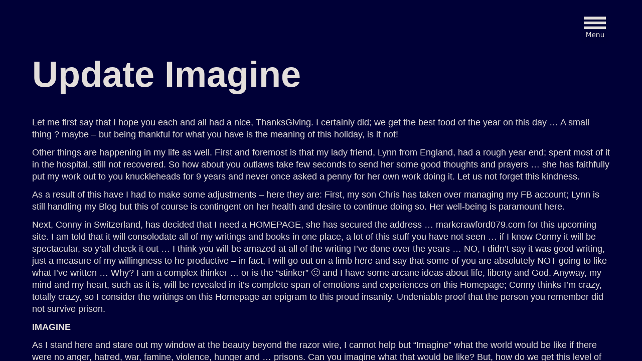

--- FILE ---
content_type: text/html;charset=UTF-8
request_url: https://markcrawford079.com/en/blog/update_imagine.html
body_size: 2869
content:
<!doctype html>
<html lang="en">
<head>
<title>Update Imagine</title>
<meta charset="utf-8">
<meta name="viewport" content="width=device-width, initial-scale=1, user-scalable=no">
<link rel="stylesheet" type="text/css" href="/css/style.css">
<link rel="stylesheet" type="text/css" href="/css/desktop.css" media="only screen and (min-width: 1144px) and (max-width: 1930px)">
<link rel="stylesheet" type="text/css" href="/css/desktop4k.css" media="only screen and (min-width: 1930px)">
<link rel="stylesheet" type="text/css" href="/css/mobile.css" media="only screen and (max-width: 480px)"> 
<link rel="stylesheet" type="text/css" href="/css/tablet.css" media="only screen and (min-width: 481px) and (max-width: 1144px) and (orientation: portrait)">
<link rel="stylesheet" type="text/css" href="/css/tabletquer.css" media="only screen and (min-width: 481px) and (max-width: 1144px) and (orientation: landscape)">
<link rel="stylesheet" type="text/css" href="/css/lightbox.css">
<link href="https://fonts.jimstatic.com/css?display=swap&family=Poppins:600,700" rel="stylesheet" />
<link href="https://fonts.jimstatic.com/css?display=swap&family=Roboto:400,700" rel="stylesheet" />
<script type="text/javascript" src="/js/jquery-3.6.0.min.js"></script>
</head>
<html>
<body>
<div class="layoutrahmen">
<div class="HauptMenu">
<div class="HauptMenuButton"><img src="/images/z_layout/HauptMenu.png" id="HauptMenuButton"></div>
<div class="HauptMenuSlider">
<ul>
<li><a href="/en/index.html">Home</a></li>
<li><a href="/en/words_from_friends.html">Words From Friends</a></li>
<li><a href="/en/the_case.html">The Case</a></li>
<li><a href="/en/american_holocaust.html">American Holocaust</a></li>
<li><a href="/en/blog.html">Blog</a></li>
<li><a href="/en/books.html">Books</a></li>
<li><a href="/en/short_stories.html">Short Stories</a></li>
<li><a href="/en/photos.html">Photos</a></li>
<li><a href="/en/contact.html">Contact</a></li>
<li><a href="/en/special.html">Special</a></li>
<li><a href="/en/donate.html">Donate</a></li>
<li><a href="/en/impressum.html">Impressum</a></li>
</ul>
</div>
</div>
<h1>Update Imagine</h1>
<p>Let me first say that I hope you each and all had a nice, ThanksGiving. I certainly did; we get the best food of the year on this day &hellip; A small thing ? maybe &ndash; but being thankful for what you have is the meaning of this holiday, is it not!</p>
<p>Other things are happening in my life as well. First and foremost is that my lady friend, Lynn from England, had a rough year end; spent most of it in the hospital, still not recovered. So how about you outlaws take few seconds to send her some good thoughts and prayers &hellip; she has faithfully put my work out to you knuckleheads for 9 years and never once asked a penny for her own work doing it. Let us not forget this kindness.</p>
<p>As a result of this have I had to make some adjustments &ndash; here they are: First, my son Chris has taken over managing my FB account; Lynn is still handling my Blog but this of course is contingent on her health and desire to continue doing so. Her well-being is paramount here.</p>
<p>Next, Conny in Switzerland, has decided that I need a HOMEPAGE, she has secured the address &hellip; markcrawford079.com for this upcoming site. I am told that it will consolodate all of my writings and books in one place, a lot of this stuff you have not seen &hellip; if I know Conny it will be spectacular, so y&rsquo;all check it out &hellip; I think you will be amazed at all of the writing I&rsquo;ve done over the years &hellip; NO, I didn&rsquo;t say it was good writing, just a measure of my willingness to he productive &ndash; in fact, I will go out on a limb here and say that some of you are absolutely NOT going to like what I&rsquo;ve written &hellip; Why? I am a complex thinker &hellip; or is the &ldquo;stinker&rdquo; 🙂 and I have some arcane ideas about life, liberty and God. Anyway, my mind and my heart, such as it is, will be revealed in it&rsquo;s complete span of emotions and experiences on this Homepage; Conny thinks I&rsquo;m crazy, totally crazy, so I consider the writings on this Homepage an epigram to this proud insanity. Undeniable proof that the person you remember did not survive prison.</p>
<p><strong>IMAGINE</strong></p>
<p>As I stand here and stare out my window at the beauty beyond the razor wire, I cannot help but &ldquo;Imagine&rdquo; what the world would be like if there were no anger, hatred, war, famine, violence, hunger and &hellip; prisons. Can you imagine what that would be like? But, how do we get this level of harmony into the hearts and minds of people? &ldquo;You may say that I&rsquo;m a dreamer, but I&rsquo;m not the only one&rdquo;. To change the world, I would say that we&rsquo;d need to eliminate the things that, divide us, things like politics, money and religion &hellip; they are not things &ldquo;to kill or die for&rdquo;.</p>
<p>When I was young a beautiful song came out called &ldquo;Imagine&rdquo;. When I first heard it I was stunned, being that I was a spiritual infant I was actually appalled at the words to this song, so I shut my mind to the message. Why you ask? Well, at that time in my life I equated the word &ldquo;religion&rdquo; with God. In my ignorance I thought them one in the same. So when I heard him sing,</p>
<p style="text-align: center;">&ldquo;Imagine there&rsquo;s no country it isn&rsquo;t hard to do,<br />
nothing to live or die for, and no religion too&rdquo;</p>
<p>I, in my beliefs, beliefs I&rsquo;d been indoctrinated in as a child, thought the singer to be anti-God and anti-American. So, in my ignorance I tuned him out. But as I matured into adulthood and had my entire belief system torn apart by the American Justice System I came to see the world in a different way. Subsequently I came to see John&rsquo;s words for the truth in them. Let me share them with you</p>
<p style="text-align: center;"><br />
<strong>&ldquo;IMAGINE&rdquo;</strong></p>
<p style="text-align: center;">Imagine there&rsquo;s no heaven, it&rsquo;s easy if you try<br />
No hell below us, above us only sky</p>
<p style="text-align: center;">Imagine all the people, livin&rsquo; for today</p>
<p style="text-align: center;">Imagine there&rsquo;s no country, it isn&rsquo;t hard to do<br />
nothing to kill or die for and no religion too</p>
<p style="text-align: center;">Imagine all the people livin&rsquo; life in peace</p>
<p style="text-align: center;">You may say I&rsquo;m a dreamer, but I&rsquo;m not the only one<br />
I hope someday you&rsquo;ll join us, and the world will be as one</p>
<p style="text-align: center;">Imagine no possessions, I wonder if you can</p>
<p style="text-align: center;">no need for greed or hunger, a brotherhood of man.<br />
Imagine all the people sharing all the world</p>
<p style="text-align: center;">You may say I&rsquo;m a dreamer, but I&rsquo;m not the only one<br />
I hope someday you&rsquo;ll join us and the world will live as one</p>
<p><br />
FYI: John Lennon was shot and killed on this day, 40 years ago today, December 5th, 1980.</p>
<p>Peace be with you John &ndash; I finally got it.</p>
<p>Three Rivers, 12-5-20</p>
<p>&nbsp;</p>
<p>&nbsp;</p>
<p>&nbsp;</p>
<p>&nbsp;</p>
</div>
</html>
<script type="text/javascript">
$("img#HauptMenuButton").click( function(e) {
$('.HauptMenuSlider').slideToggle("slow");
});
</script>
<script src="/script/lightbox.min.js"></script>
</body>
</html>


--- FILE ---
content_type: text/css; utf-8=;charset=UTF-8
request_url: https://markcrawford079.com/css/style.css
body_size: 414
content:
@charset "utf-8";
html,body	{
margin: 0;
padding: 0;
height: 100%;
min-height: 100%;
max-height: 100%;
width: 100%;
max-width: 100%;
overflow: hidden;
line-height: 135%;
}
body {
font-family: 'Ubuntu', sans-serif;
font-size: 18px;
cursor: auto;
color: #E3DEDB;
background-color: #000037;
}
.klappmenu { font-size: 0.76em;}
.layoutrahmen {
position: relative;
top: 0px; bottom: 0px;
height: 100%;
max-width: 90%;
margin: 0 auto;
overflow: auto;
text-align: left;
z-index: 100;
}
.inhalt {
position: absolute;
top: 75px; bottom: 0px; left: 0px; right: 0px;
overflow: auto;
text-align: center;
padding: 10px 10px;
}
div.StartSeite div.inhalt div.retourbutton { display: none; position: absolute; top: 4px; right: 6px; font-size: 0.86em;}
div.StandardContent div.inhalt div.retourbutton { display: block; position: absolute; top: 4px; right: 6px; font-size: 0.86em;}
.footer	{
letter-spacing: 0.1em;
}
td	{ text-align: left; vertical-align: top;}
nobr	{ white-space: nowrap; }
a	{ text-decoration: none; color: #eeeeee;}
a:hover	{ text-decoration: none; color: #eeeeee;}
a:visited	{ text-decoration: none; color: #dddddd;}


--- FILE ---
content_type: text/css; utf-8=;charset=UTF-8
request_url: https://markcrawford079.com/css/desktop.css
body_size: 334
content:
@charset "utf-8";
.layoutrahmen { width: 1420px; max-height: calc( 100% - 218px); padding: 64px 12px 154px 12px; z-index: 1;}
.layoutrahmen img {margin: 6px;}
.inhalt {}
ol {margin: 0; padding: 0;}
ol li {display: inline-block; text-align: center; margin: 10px; padding: 10px;}
ol li img.menulistenbild {padding: 0; margin: 0 0 20px 0;}
img.menulistenbild {padding: 0; margin: 0px 20px 20px 0px; padding: 4px;}
div.HauptMenu { position: fixed; top: 24px; right: 64px; border: 2px solid rgba(0, 0, 55, 1); border-radius: 12px; z-index: 100; text-align: right; background-color: rgba(0, 0, 55, 0.75);}
img#HauptMenuButton { width: 44px;}
div.HauptMenuSlider {display: none; text-align: left; font-size: 24px;}
h1 { font-size: 72px; line-height: 100%;}
p {margin: 0 0 12px 0;}
table {margin: 0;}
td {padding: 0 12px 12px 0;}
td p {margin: 0 12px 12px 0;}


--- FILE ---
content_type: text/css; utf-8=;charset=UTF-8
request_url: https://markcrawford079.com/css/desktop4k.css
body_size: 335
content:
@charset "utf-8";
.layoutrahmen { width: 1420px; max-height: calc( 100% - 218px); padding: 64px 12px 154px 12px; z-index: 1;}
.layoutrahmen img {margin: 6px;}
.inhalt {}
ol {margin: 0; padding: 0;}
ol li {display: inline-block; text-align: center; margin: 10px; padding: 10px;}
ol li img.menulistenbild {padding: 0; margin: 0 0 20px 0;}
img.menulistenbild {padding: 0; margin: 0px 20px 20px 0px; padding: 4px;}
div.HauptMenu { position: fixed; top: 24px; right: 48px; border: 2px solid rgba(0, 0, 55, 1); border-radius: 12px; z-index: 100; text-align: right; background-color: rgba(0, 0, 55, 0.75);}
img#HauptMenuButton { width: 54px;}
div.HauptMenuSlider {display: none; text-align: left; font-size: 28px;}
h1 { font-size: 72px; line-height: 100%;}
p {margin: 0 0 12px 0;}
table {margin: 0;}
td {padding: 0 12px 12px 0;}
td p {margin: 0 12px 12px 0;}


--- FILE ---
content_type: text/css; utf-8=;charset=UTF-8
request_url: https://markcrawford079.com/css/mobile.css
body_size: 398
content:
@charset "utf-8";
.layoutrahmen { width: 100%; max-height: calc( 100% - 172px); padding: 64px 12px 128px 12px; z-index: 1;}
.layoutrahmen img {margin: 3px;}
.inhalt {}
ol {margin: 0; padding: 0;}
ol li {display: inline-block; text-align: center; margin: 10px; padding: 10px;}
ol li img.menulistenbild {padding: 0; margin: 0 0 20px 0;}
img.menulistenbild {padding: 0; margin: 0px 20px 20px 0px; padding: 4px;}
div.HauptMenu { position: fixed; top: 12px; right: 18px; border: 2px solid rgba(0, 0, 55, 1); border-radius: 12px; z-index: 100; text-align: right; background-color: rgba(0, 0, 55, 0.75);}
img#HauptMenuButton { width: 42px; max-width: 100%;}
div.HauptMenuSlider {display: none; text-align: left; font-size: 22px;}
h1 { font-size: 58px; line-height: 100%;}
p {margin: 0 0 12px 0;}
table {margin: 0; width: 100%;}
td {float: left; padding: 0 12px 12px 0; text-align: center; width: 100%;}
td::last-child {padding: 0 12px 24px 0;}
td p {margin: 0 0 12px 0;}
img {max-width: 50%;}
table {border-collapse: collapse; max-width: 98%;}
td {display: block; max-width: 100%;}


--- FILE ---
content_type: text/css; utf-8=;charset=UTF-8
request_url: https://markcrawford079.com/css/tablet.css
body_size: 364
content:
@charset "utf-8";
.layoutrahmen { width: 1420px; max-height: calc( 100% - 172px); padding: 64px 12px 128px 12px; z-index: 1;}
.layoutrahmen img {margin: 6px;}
.inhalt {}
ol {margin: 0; padding: 0;}
ol li {display: inline-block; text-align: center; margin: 10px; padding: 10px;}
ol li img.menulistenbild {padding: 0; margin: 0 0 20px 0;}
img.menulistenbild {padding: 0; margin: 0px 20px 20px 0px; padding: 4px;}
div.HauptMenu { position: fixed; top: 12px; right: 24px; border: 2px solid rgba(0, 0, 55, 1); border-radius: 12px; z-index: 100; text-align: right; background-color: rgba(0, 0, 55, 0.75);}
img#HauptMenuButton { width: 44px;}
div.HauptMenuSlider {display: none; text-align: left; font-size: 24px;}
h1 { font-size: 72px; line-height: 100%;}
p {margin: 0 0 12px 0;}
table {margin: 0; width: 100%;}
td {float: left; padding: 0 12px 12px 0; text-align: center; width: 100%;}
td::last-child {padding: 0 12px 24px 0;}
td p {margin: 0 0 12px 0;}


--- FILE ---
content_type: text/css; utf-8=;charset=UTF-8
request_url: https://markcrawford079.com/css/tabletquer.css
body_size: 333
content:
@charset "utf-8";
.layoutrahmen { width: 1420px; max-height: calc( 100% - 172px); padding: 64px 12px 128px 12px; z-index: 1;}
.layoutrahmen img {margin: 6px;}
.inhalt {}
ol {margin: 0; padding: 0;}
ol li {display: inline-block; text-align: center; margin: 10px; padding: 10px;}
ol li img.menulistenbild {padding: 0; margin: 0 0 20px 0;}
img.menulistenbild {padding: 0; margin: 0px 20px 20px 0px; padding: 4px;}
div.HauptMenu { position: fixed; top: 12px; right: 40px; border: 2px solid rgba(0, 0, 55, 1); border-radius: 12px; z-index: 100; text-align: right; background-color: rgba(0, 0, 55, 0.75);}
img#HauptMenuButton { width: 44px;}
div.HauptMenuSlider {display: none; text-align: left; font-size: 24px;}
h1 { font-size: 72px; line-height: 100%;}
p {margin: 0 0 12px 0;}
table {margin: 0;}
td {padding: 0 12px 12px 0;}
td p {margin: 0 12px 12px 0;}
